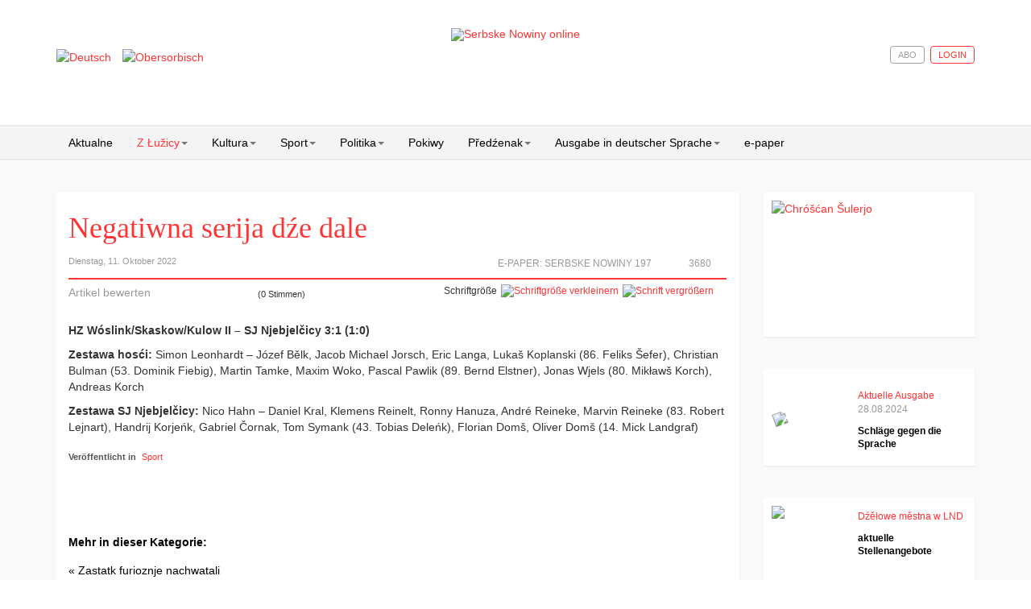

--- FILE ---
content_type: text/html; charset=utf-8
request_url: https://www.serbske-nowiny.de/index.php/de/z-luzicy/towarstwa/item/68189-negatiwna-serija-d-e-dale
body_size: 11263
content:

<!DOCTYPE html>
<html prefix="og: http://ogp.me/ns#" lang="de-de" dir="ltr"
	  class='com_k2 view-item itemid-232 j31 mm-hover'>

<head>
	<base href="https://www.serbske-nowiny.de/index.php/de/z-luzicy/towarstwa/item/68189-negatiwna-serija-d-e-dale" />
	<meta http-equiv="content-type" content="text/html; charset=utf-8" />
	<meta name="keywords" content="Serbske Nowiny, nowina, dźenik, Sorben, serbske, sorbisch, sorbische, Tageszeitung, obersorbisch, sport, kultura, politika," />
	<meta name="rights" content="© Domowina-Verlag GmbH / Ludowe nakładnistwo" />
	<meta property="og:url" content="https://www.serbske-nowiny.de/index.php/de/z-luzicy/towarstwa/item/68189-negatiwna-serija-d-e-dale" />
	<meta property="og:type" content="article" />
	<meta property="og:title" content="Negatiwna serija dźe dale" />
	<meta property="og:description" content="HZ Wóslink/Skaskow/Kulow II – SJ Njebjelčicy 3:1 (1:0)Zestawa hosći: Simon Leonhardt – Józef Bělk, Jacob Michael Jorsch, Eric Langa, Lukaš Koplanski (86. Feliks Šefer), Christian Bulman (53. Dominik Fiebig), Martin Tamke, Maxim Woko, Pascal Pawlik (89. Bernd Elstner), Jonas Wjels (80. Mikławš Korch)..." />
	<meta name="twitter:card" content="summary" />
	<meta name="twitter:title" content="Negatiwna serija dźe dale" />
	<meta name="twitter:description" content="HZ Wóslink/Skaskow/Kulow II – SJ Njebjelčicy 3:1 (1:0)Zestawa hosći: Simon Leonhardt – Józef Bělk, Jacob Michael Jorsch, Eric Langa, Lukaš Koplanski (86. Feliks Šefer), Christian Bulman (53. Dominik F..." />
	<meta property="og:type" content="article" />
	<meta property="og:description" content="Serbske Nowiny su jenički dźenik w hornjoserbskej rěči. Nowiny wudawa Ludowe nakładnistwo Domowina a spěchuje Załožba za serbski lud. Serbske Nowiny maja něhdźe 2.000 abonentow a wuńdu pjeć kr&amp;oacute;ć wob tydźeń. Die Serbske Nowiny (dt. Sorbische Zeitung) sind die einzige Tageszeitung in obersorbischer Sprache. Sie werden vom Domowina-Verlag in Bautzen herausgegeben und erscheinen f&amp;uuml;nf Mal w&amp;ouml;chentlich. Einmal im Monat wird ein deutschsprachiges Supplement herausgebracht. Die Zeitung hat etw..." />
	<meta property="og:locale" content="de_DE" />
	<meta property="og:site_name" content="Serbske Nowiny online" />
	<meta property="og:image" content="https://www.serbske-nowiny.de/images/logo_SN_online.jpg" />
	<meta name="description" content="HZ Wóslink/Skaskow/Kulow II – SJ Njebjelčicy 3:1 (1:0)Zestawa hosći: Simon Leonhardt – Józef Bělk, Jacob Michael Jorsch, Eric Langa, Lukaš Koplanski (..." />
	<meta name="generator" content="Joomla! - Open Source Content Management" />
	<title>Negatiwna serija dźe dale</title>
	<link href="/index.php/de/z-luzicy/towarstwa/item/68189-negatiwna-serija-d-e-dale" rel="canonical" />
	<link href="/templates/t3_bs3_blank/favicon.ico" rel="shortcut icon" type="image/vnd.microsoft.icon" />
	<link href="/t3-assets/css/css-b1a6e-45743.css" rel="stylesheet" type="text/css" media="all" />
	<link href="https://cdn.jsdelivr.net/npm/magnific-popup@1.1.0/dist/magnific-popup.min.css" rel="stylesheet" type="text/css" />
	<link href="https://cdn.jsdelivr.net/npm/simple-line-icons@2.4.1/css/simple-line-icons.css" rel="stylesheet" type="text/css" />
	<link href="/t3-assets/css/css-e9257-45743.css" rel="stylesheet" type="text/css" media="all" />
	<link href="/t3-assets/css/css-1ca95-90516.css" rel="stylesheet" type="text/css" media="all" />
	<style type="text/css">

                        /* K2 - Magnific Popup Overrides */
                        .mfp-iframe-holder {padding:10px;}
                        .mfp-iframe-holder .mfp-content {max-width:100%;width:100%;height:100%;}
                        .mfp-iframe-scaler iframe {background:#fff;padding:10px;box-sizing:border-box;box-shadow:none;}
                    
 .cloaked_email span:before { content: attr(data-ep-a19d7); } .cloaked_email span:after { content: attr(data-ep-be08a); } 

	</style>
	<script type="application/json" class="joomla-script-options new">{"csrf.token":"a7ff2e7d7ca3d8ca23f5e736912f11ba","system.paths":{"root":"","base":""}}</script>
	<script src="/media/jui/js/jquery.min.js?c41da2da5c89219f0e8f29221c27de2f" type="text/javascript"></script>
	<script src="/media/jui/js/jquery-noconflict.js?c41da2da5c89219f0e8f29221c27de2f" type="text/javascript"></script>
	<script src="/media/jui/js/jquery-migrate.min.js?c41da2da5c89219f0e8f29221c27de2f" type="text/javascript"></script>
	<script src="https://cdn.jsdelivr.net/npm/magnific-popup@1.1.0/dist/jquery.magnific-popup.min.js" type="text/javascript"></script>
	<script src="/media/k2/assets/js/k2.frontend.js?v=2.10.2&b=20191212&sitepath=/" type="text/javascript"></script>
	<script src="https://www.serbske-nowiny.de/plugins/content/logintoread/js/jquery-1.9.1.js" type="text/javascript"></script>
	<script src="https://www.serbske-nowiny.de/plugins/content/logintoread/js/jquery-ui-1.10.2.custom.min.js" type="text/javascript"></script>
	<script src="https://www.serbske-nowiny.de/plugins/content/logintoread/js/logintoread.js" type="text/javascript"></script>
	<script src="/media/system/js/core.js?c41da2da5c89219f0e8f29221c27de2f" type="text/javascript"></script>
	<script src="/templates/t3_bs3_blank/js/custom.js" type="text/javascript"></script>
	<script src="/plugins/system/t3/base-bs3/bootstrap/js/bootstrap.js" type="text/javascript"></script>
	<script src="/plugins/system/t3/base-bs3/js/jquery.tap.min.js" type="text/javascript"></script>
	<script src="/plugins/system/t3/base-bs3/js/script.js" type="text/javascript"></script>
	<script src="/plugins/system/t3/base-bs3/js/menu.js" type="text/javascript"></script>
	<script src="/plugins/system/t3/base-bs3/js/nav-collapse.js" type="text/javascript"></script>
	<script src="/media/k2splash/js/jcarousel.js" type="text/javascript"></script>
	<script src="/media/sourcecoast/js/jq-bootstrap-1.8.3.js" type="text/javascript"></script>
	<script type="text/javascript">

 var emailProtector=emailProtector||{};emailProtector.addCloakedMailto=function(g,l){var h=document.querySelectorAll("."+g);for(i=0;i<h.length;i++){var b=h[i],k=b.getElementsByTagName("span"),e="",c="";b.className=b.className.replace(" "+g,"");for(var f=0;f<k.length;f++)for(var d=k[f].attributes,a=0;a<d.length;a++)0===d[a].nodeName.toLowerCase().indexOf("data-ep-a19d7")&&(e+=d[a].value),0===d[a].nodeName.toLowerCase().indexOf("data-ep-be08a")&&(c=d[a].value+c);if(!c)break;b.innerHTML=e+c;if(!l)break;b.parentNode.href="mailto:"+e+c}}; 

	</script>

	
<!-- META FOR IOS & HANDHELD -->
	<meta name="viewport" content="width=device-width, initial-scale=1.0, maximum-scale=1.0, user-scalable=no"/>
	<style type="text/stylesheet">
		@-webkit-viewport   { width: device-width; }
		@-moz-viewport      { width: device-width; }
		@-ms-viewport       { width: device-width; }
		@-o-viewport        { width: device-width; }
		@viewport           { width: device-width; }
	</style>
	<script type="text/javascript">
		//<![CDATA[
		if (navigator.userAgent.match(/IEMobile\/10\.0/)) {
			var msViewportStyle = document.createElement("style");
			msViewportStyle.appendChild(
				document.createTextNode("@-ms-viewport{width:auto!important}")
			);
			document.getElementsByTagName("head")[0].appendChild(msViewportStyle);
		}
		//]]>
	</script>
<meta name="HandheldFriendly" content="true"/>
<meta name="apple-mobile-web-app-capable" content="YES"/>
<!-- //META FOR IOS & HANDHELD -->





<!-- Le HTML5 shim and media query for IE8 support -->
<!--[if lt IE 9]>
<script src="//html5shim.googlecode.com/svn/trunk/html5.js"></script>
<script type="text/javascript" src="/plugins/system/t3/base-bs3/js/respond.min.js"></script>
<![endif]-->

<!-- You can add Google Analytics here or use T3 Injection feature -->


<!-- BEGIN Advanced Google Analytics - http://deconf.com/advanced-google-analytics-joomla/ -->

<script type="text/javascript">
  (function(i,s,o,g,r,a,m){i['GoogleAnalyticsObject']=r;i[r]=i[r]||function(){
  (i[r].q=i[r].q||[]).push(arguments)},i[r].l=1*new Date();a=s.createElement(o),
  m=s.getElementsByTagName(o)[0];a.async=1;a.src=g;m.parentNode.insertBefore(a,m)
  })(window,document,'script','//www.google-analytics.com/analytics.js','ga');
  ga('create', '', 'auto');  
  
ga('set', 'anonymizeIp', true);
ga('set', 'dimension4', 'guest');
ga('send', 'pageview');
</script>
<!-- END Advanced Google Analytics -->
<link rel="stylesheet" href="/media/jui/css/icomoon.css" type="text/css" /><link rel="stylesheet" href="/media/system/css/shariff.min.css" type="text/css" />
<meta name="facebook-domain-verification" content="uqdtmj7a9frve20n29bma3hcx1fhvm" />
</head>

<body>

<div class="t3-wrapper"> <!-- Need this wrapper for off-canvas menu. Remove if you don't use of-canvas -->

  
<!-- HEADER -->
<header id="t3-header" class="container t3-header">
	<!-- header container hinzufügen, um weiße Hintergrundfarbe hinzuzufügen -->
	<div class="row header-container">
		<div class="col-xs-12 col-sm-3 languageswitcher">
							<!-- LANGUAGE SWITCHER -->
				<div class="languageswitcherload">
					<div class="mod-languages">

	<ul class="lang-inline" dir="ltr">
									<li class="lang-active">
			<a href="https://www.serbske-nowiny.de/index.php/de/z-luzicy/towarstwa/item/68189-negatiwna-serija-d-e-dale">
												<img src="/media/mod_languages/images/de.gif" alt="Deutsch" title="Deutsch" />										</a>
			</li>
								<li>
			<a href="/index.php/hsb/z-luzicy/towarstwa">
												<img src="/media/mod_languages/images/hsb.gif" alt="Obersorbisch" title="Obersorbisch" />										</a>
			</li>
				</ul>

</div>

				</div>
				<!-- //LANGUAGE SWITCHER -->
					</div>

		<!-- LOGO -->
		<!-- hinzufügen der Klasse "col-sm-6" um das Logo, zur Darstellung in halber Breite in der Desktopansicht -->
		<div class="col-xs-12 col-sm-6 logo">
			<div class="logo-image">
				<a href="http://www.serbske-nowiny.de/index.php/hsb/" title="Serbske Nowiny online">
											<img class="logo-img" src="/images/logo-SN-online.png" alt="Serbske Nowiny online" />
															<span>Serbske Nowiny online</span>
				</a>
				<small class="site-slogan"></small>
			</div>
		</div>
		<!-- //LOGO -->

					<div class="col-xs-12 col-sm-3 login-search">
				        			<!-- Anmeldung bzw. Abmeldung -->
	  										<!-- //Anmeldung bzw. Abmeldung -->
						<!-- HEAD SEARCH -->
						<div class="head-search ">
							
    <div class="sclogin sourcecoast" id="sclogin-121">
        
        <div class="row-fluid">
            
    <div class="login-register-buttons">
        <a class="btn login-button" href="#">Login</a>

                    <a class="btn" href="/index.php/de/component/users/?view=registration&Itemid=152">Abo</a>
            </div>

    <div id="sclogin-form">
        <div class="login-form-arrow"></div>
        
        <div class="sclogin-joomla-login vertical span12">
            <form action="/index.php/de/z-luzicy/towarstwa" method="post" id="sclogin-form121">
                <fieldset class="input-block-level userdata">
                    <div class="control-group" id="form-sclogin-username">
                        <div class="controls input-block-level">
                            <div class="input-append input-block-level">
                                <input name="username" tabindex="0" id="sclogin-username" class="input-block-level" alt="username" type="text"
                                       placeholder="Benutzername">
                                                            </div>
                        </div>
                    </div>
                    <div class="control-group" id="form-sclogin-password">
                        <div class="controls input-block-level">
                            <div class="input-append input-block-level">
                                <input name="password" tabindex="0" id="sclogin-passwd" class="input-block-level" alt="password" type="password"
                                       placeholder="Passwort">
                                                            </div>
                        </div>
                    </div>
                    <div class="control-group" id="form-sclogin-submitcreate">
                        <button type="submit" name="Submit" class="btn btn-primary span12">Login</button>
                    </div>  
                                                <input id="sclogin-remember" type="hidden" name="remember" class="inputbox" checked="checked" value="yes" alt="Remember Me" />
                        

                    <input type="hidden" name="option" value="com_users"/><input type="hidden" name="task" value="user.login"/><input type="hidden" name="return" value="aHR0cHM6Ly93d3cuc2VyYnNrZS1ub3dpbnkuZGUvaW5kZXgucGhwL2RlL3otbHV6aWN5L3Rvd2Fyc3R3YS9pdGVtLzY4MTg5LW5lZ2F0aXduYS1zZXJpamEtZC1lLWRhbGU="/><input type="hidden" name="mod_id" value="121"/><input type="hidden" name="a7ff2e7d7ca3d8ca23f5e736912f11ba" value="1" />    
                    
                </fieldset>
                
            </form>
            <p class="input-block-level"></p>
             <a href="/index.php/de/component/rsform/form/4/de/z-luzicy/towarstwa">Noch kein Benutzerkonto erstellt?</a><br>
       <a href="/index.php/de/component/users/?view=reset&Itemid=152">Passwort vergessen?</a><br>
       <a href="/index.php/de/component/users/?view=remind&Itemid=152">Benutzername vergessen?</a>        </div>
             
    </div>  
        </div>

                <div class="clearfix"></div>
    </div>


						</div>
						<!-- //HEAD SEARCH -->
				
			</div>
			</div>

</header>
<!-- //HEADER -->


  
<!-- MAIN NAVIGATION -->
<nav id="t3-mainnav" class="wrap navbar navbar-default t3-mainnav">
	<div class="container">

		<!-- Brand and toggle get grouped for better mobile display -->
		<div class="navbar-header">
		
											<button type="button" class="navbar-toggle" data-toggle="collapse" data-target=".t3-navbar-collapse">
					<i class="fa fa-bars"></i>
				</button>
			
			
		</div>

					<div class="t3-navbar-collapse navbar-collapse collapse"></div>
		
		<div class="t3-navbar navbar-collapse collapse">
					<ul class="nav navbar-nav">
			<li class="item-122">				<a href="/index.php/de/" >Aktualne</a>
				</li><li class="item-202 active deeper dropdown parent">				<a class="dropdown-toggle" href="/index.php/de/z-luzicy"  data-toggle="dropdown">Z Łužicy<em class="caret"></em></a>
				<ul class="dropdown-menu" role="menu"><li class="item-247 alias-parent-active">				<a class="parent-menu-item" href="/index.php/de/z-luzicy" >Z Łužicy</a>
				</li><li class="item-221 dropdown-submenu parent">				<a href="/index.php/de/z-luzicy/lokalka" >Lokalka</a>
				<ul class="dropdown-menu" role="menu"><li class="item-248">				<a class="parent-menu-item" href="/index.php/de/z-luzicy/lokalka" >Lokalka</a>
				</li><li class="item-226">				<a href="/index.php/de/z-luzicy/lokalka/krotkopowesce" >Krótkopowěsće</a>
				</li><li class="item-227">				<a href="/index.php/de/z-luzicy/lokalka/policija" >Policija</a>
				</li><li class="item-228">				<a href="/index.php/de/z-luzicy/lokalka/priroda-a-wobswet" >Přiroda a wobswět</a>
				</li><li class="item-229">				<a href="/index.php/de/z-luzicy/lokalka/serbski-powestnik" >Serbski powěstnik</a>
				</li><li class="item-230">				<a href="/index.php/de/z-luzicy/lokalka/socialne" >Socialne</a>
				</li><li class="item-231">				<a href="/index.php/de/z-luzicy/lokalka/z-mestow-a-wsow" >Z městow a wsow</a>
				</li></ul></li><li class="item-210">				<a href="/index.php/de/z-luzicy/diskusija" >Diskusija</a>
				</li><li class="item-223 dropdown-submenu parent">				<a href="/index.php/de/z-luzicy/kublanje" >Kubłanje</a>
				<ul class="dropdown-menu" role="menu"><li class="item-249">				<a class="parent-menu-item" href="/index.php/de/z-luzicy/kublanje" >Kubłanje</a>
				</li><li class="item-225">				<a href="/index.php/de/z-luzicy/kublanje/minuta-serbsciny" >Minuta serbšćiny</a>
				</li></ul></li><li class="item-224">				<a href="/index.php/de/z-luzicy/hospodarstwo" >Hospodarstwo</a>
				</li><li class="item-232 current active">				<a href="/index.php/de/z-luzicy/towarstwa" >Towarstwa</a>
				</li></ul></li><li class="item-204 deeper dropdown parent">				<a class="dropdown-toggle" href="/index.php/de/kultura"  data-toggle="dropdown">Kultura<em class="caret"></em></a>
				<ul class="dropdown-menu" role="menu"><li class="item-250">				<a class="parent-menu-item" href="/index.php/de/kultura" >Kultura</a>
				</li><li class="item-233">				<a href="/index.php/de/kultura/rocnica" >Róčnica</a>
				</li><li class="item-234">				<a href="/index.php/de/kultura/spomnjece" >Spomnjeće</a>
				</li><li class="item-235">				<a href="/index.php/de/kultura/wo-knihach-a-kniharni" >Wo knihach a kniharni</a>
				</li><li class="item-291">				<a href="/index.php/de/kultura/medije" >Medije</a>
				</li></ul></li><li class="item-203 deeper dropdown parent">				<a class="dropdown-toggle" href="/index.php/de/sport"  data-toggle="dropdown">Sport<em class="caret"></em></a>
				<ul class="dropdown-menu" role="menu"><li class="item-251">				<a class="parent-menu-item" href="/index.php/de/sport" >Sport</a>
				</li><li class="item-236">				<a href="/index.php/de/sport/widzal-slysal-napisal" >Widźał, słyšał, napisał</a>
				</li><li class="item-237">				<a href="/index.php/de/sport/wusledki" >Wuslědki</a>
				</li></ul></li><li class="item-214 deeper dropdown parent">				<a class="dropdown-toggle" href="/index.php/de/politika"  data-toggle="dropdown">Politika<em class="caret"></em></a>
				<ul class="dropdown-menu" role="menu"><li class="item-252">				<a class="parent-menu-item" href="/index.php/de/politika" >Politika</a>
				</li><li class="item-238">				<a href="/index.php/de/politika/cyrkej-a-swet" >Cyrkej a swět</a>
				</li><li class="item-239">				<a href="/index.php/de/politika/slowjanski-wukraj" >Słowjanski wukraj</a>
				</li><li class="item-240">				<a href="/index.php/de/politika/luzica" >Łužica</a>
				</li><li class="item-241">				<a href="/index.php/de/politika/to-a-tamne" >To a tamne</a>
				</li></ul></li><li class="item-213">				<a href="/index.php/de/pokiwy" >Pokiwy</a>
				</li><li class="item-215 deeper dropdown parent">				<a class="dropdown-toggle" href="/index.php/de/predzenak"  data-toggle="dropdown">Předźenak<em class="caret"></em></a>
				<ul class="dropdown-menu" role="menu"><li class="item-253">				<a class="parent-menu-item" href="/index.php/de/predzenak" >Předźenak</a>
				</li><li class="item-242">				<a href="/index.php/de/predzenak/wumelstwo-a-kultura" >Wuměłstwo a kultura</a>
				</li></ul></li><li class="item-570 deeper dropdown parent">				<a class="dropdown-toggle" href="/index.php/de/sn-deutsch-2"  data-toggle="dropdown">Ausgabe in deutscher Sprache<em class="caret"></em></a>
				<ul class="dropdown-menu" role="menu"><li class="item-571">				<a class="parent-menu-item" href="https://www.serbske-nowiny.de/index.php/de/sn-deutsch-2" >Ausgabe in deutscher Sprache</a>
				</li><li class="item-244">				<a href="/index.php/de/sn-deutsch/blickpunkt" >Blickpunkt</a>
				</li><li class="item-245">				<a href="/index.php/de/sn-deutsch/tipp-des-monats" >Tipp des Monats</a>
				</li></ul></li><li class="item-118">				<a href="/index.php/de/e-paper" >e-paper</a>
				</li>		</ul>
	
		</div>

	</div>
</nav>
<!-- //MAIN NAVIGATION -->


  


  
<div id="t3-mainbody" class="container t3-mainbody">
	<div class="row">

		<!-- MAIN CONTENT -->
		<div id="t3-content" class="t3-content col-xs-12 col-sm-8  col-md-9">
						<div id="system-message-container">
	</div>

						<!-- Start K2 Item Layout -->
<span id="startOfPageId68189"></span>

<div id="k2Container" class="itemView">
	
	<!-- Plugins: BeforeDisplay -->
	
	<!-- K2 Plugins: K2BeforeDisplay -->
	
	<div class="itemHeader">

	  	  <!-- Item title -->
	  <h2 class="itemTitle">
			
	  	Negatiwna serija dźe dale
	  	
	  </h2>
	  
	  	<div class="itemHeaderInfo">
		  	<div class="itemInfo">
			  					<!-- Date created -->
				<span class="itemDateCreated">
					Dienstag, 11. Oktober 2022				</span>
				
						  	</div>

		  	<div class="itemLinks">
				
				<!-- Item Hits -->
									<span class="itemHits">
						3680					</span>
					<span class="views-icon"></span>
				
		  							  <!-- Item extra fields -->
					  <div class="itemEPaper">
																						<span class="epaper">E-Paper:&nbsp;<a href="/index.php/e-paper?view=epaperx&kPageId=20329&strDocId=20221011122059_EPaperPage_960_1_20329" >Serbske Nowiny 197</a></span>						
								<span class="epaper-icon"></span>						
																																															  </div>
						  	</div>
	  	</div>

  </div>
                
  <!-- Plugins: AfterDisplayTitle -->
    
  <!-- K2 Plugins: K2AfterDisplayTitle -->
  
	  <div class="itemToolbar">
  					<!-- Item Rating -->
			<div class="itemRatingBlock">
				<span>Artikel bewerten</span>
				<div class="itemRatingForm">
					<ul class="itemRatingList">
						<li class="itemCurrentRating" id="itemCurrentRating68189" style="width:0%;"></li>
						<li><a href="#" data-id="68189" title="1 von 5 Sternen" class="one-star">1</a></li>
						<li><a href="#" data-id="68189" title="2 von 5 Sternen" class="two-stars">2</a></li>
						<li><a href="#" data-id="68189" title="3 von 5 Sternen" class="three-stars">3</a></li>
						<li><a href="#" data-id="68189" title="4 von 5 Sternen" class="four-stars">4</a></li>
						<li><a href="#" data-id="68189" title="5 von 5 Sternen" class="five-stars">5</a></li>
            
					</ul>
					<div id="itemRatingLog68189" class="itemRatingLog">(0 Stimmen)</div>  
					<div class="clr"></div>  
				</div>
				<div class="clr"></div>   
			</div>
				
		<ul>
						<!-- Font Resizer -->
			<li>
				<span class="itemTextResizerTitle">Schriftgröße</span>
				<a href="#" id="fontDecrease">
					<span>Schriftgröße verkleinern</span>
					<img src="/components/com_k2/images/system/blank.gif" alt="Schriftgröße verkleinern" />
				</a>
				<a href="#" id="fontIncrease">
					<span>Schrift vergrößern</span>
					<img src="/components/com_k2/images/system/blank.gif" alt="Schrift vergrößern" />
				</a>
			</li>
			
			
							<!-- Social sharing -->
				
										<!-- Facebook Button -->
					<li>
					
				 <span class="shariff" data-lang="de" data-services="[&quot;facebook&quot;]" data-theme="white" data-title="<title>" ></span>
						
			</li>
					
					
								
			
			
					</ul>
		<div class="clr"></div>
  </div>
	
	

  <div class="itemBody">

	  <!-- Plugins: BeforeDisplayContent -->
	  
	  <!-- K2 Plugins: K2BeforeDisplayContent -->
	  
	  
	  	  <!-- Item text -->
	  <div class="itemFullText">
	  	<p><b>HZ Wóslink/Skaskow/Kulow II – SJ Njebjelčicy 3:1 (1:0)</b></p><p><b>Zestawa hosći:</b> Simon Leonhardt – Józef Bělk, Jacob Michael Jorsch, Eric Langa, Lukaš Koplanski (86. Feliks Šefer), Christian Bulman (53. Dominik Fiebig), Martin Tamke, Maxim Woko, Pascal Pawlik (89. Bernd Elstner), Jonas Wjels (80. Mikławš Korch), Andreas Korch</p><p><b>Zestawa SJ Njebjelčicy:</b> Nico Hahn – ­Daniel Kral, Klemens Reinelt, Ronny Hanuza, André Reineke, Marvin Reineke (83. Robert Lejnart), Handrij Korjeńk, ­Gabriel Čornak, Tom Symank (43. Tobias Deleńk), Florian Domš, Oliver Domš (14. Mick Landgraf)</p><div id="dialog" style="display:none"><form action="/index.php/de/z-luzicy/towarstwa" method="post" id="login-form" ><fieldset class="userdata">
	<p id="form-login-username">
		<label for="modlgn-username">Benutzername</label>
		<input id="modlgn-username" type="text" name="username" class="inputbox"  size="18" />
	</p>
	<p id="form-login-password">
		<label for="modlgn-passwd">Passwort</label>
		<input id="modlgn-passwd" type="password" name="password" class="inputbox" size="18"  />
	</p>
	<input type="submit" name="Submit" class="button" value="Anmelden" />
	<input type="hidden" name="option" value="com_users" />
	<input type="hidden" name="task" value="user.login" />
	<input type="hidden" name="return" value="aW5kZXgucGhwP0l0ZW1pZD0yMzImb3B0aW9uPWNvbV9rMiZ2aWV3PWl0ZW0maWQ9NjgxODk6bmVnYXRpd25hLXNlcmlqYS1kLWUtZGFsZSZsYW5nPWRlLURF" /><input type="hidden" name="a7ff2e7d7ca3d8ca23f5e736912f11ba" value="1" />
	</fieldset>
       <a href="/index.php/de/component/rsform/form/4/de/z-luzicy/towarstwa">Noch kein Benutzerkonto erstellt?</a><br>
       <a href="/index.php/de/component/users/?view=reset&Itemid=152">Passwort vergessen?</a><br>
       <a href="/index.php/de/component/users/?view=remind&Itemid=152">Benutzername vergessen?</a>
                  
</div>	  </div>
	  
	  		<!-- Item category -->
		<div class="itemCategory">
	  						<span>Ver&#246;ffentlicht in</span>
				<a href="/index.php/de/z-luzicy/towarstwa/itemlist/category/16-sport">Sport</a>
			
					</div>
		
		<div class="clr"></div>

	  	  <!-- Item extra fields -->
	  <div class="itemExtraFields">
	  		<!-- initialize count variables -->
	  		
	  		<!-- Count custom-fields containing images -->
			      			      			      							
			
	    <div class="clr"></div>
	  </div>
	  
	  <!-- Plugins: AfterDisplayContent -->
	  
	  <!-- K2 Plugins: K2AfterDisplayContent -->
	  
	  <div class="clr"></div>
  </div>

    <div class="itemLinks">

  
	  
	  
		<div class="clr"></div>
  </div>
  



	
  
	<div class="clr"></div>

  
  
    <!-- Item navigation -->
  <div class="itemNavigation">
  	<span class="itemNavigationTitle">Mehr in dieser Kategorie:</span>

				<a class="itemPrevious" href="/index.php/de/z-luzicy/towarstwa/item/68188-zastatk-furioznje-nachwatali">
			&laquo; Zastatk furioznje nachwatali 
		</a>
		
				<a class="itemNext" href="/index.php/de/z-luzicy/towarstwa/item/68190-jubilejny-wusp-ch-za-trenarja-clausa-dietera-wollitza">
			&laquo; Jubilejny wuspěch za trenarja Clausa Dietera Wollitza  
		</a>
		    
  </div>
  
  <!-- Plugins: AfterDisplay -->
  
  <!-- K2 Plugins: K2AfterDisplay -->
  
  
   <!-- Item comments -->
  <a name="itemCommentsAnchor" id="itemCommentsAnchor"></a>

  <div class="itemComments">

	  
	  
		
	  	  		<div>Bitte anmelden, um einen Kommentar zu posten</div>
	  
  </div>
  
		<div class="itemBackToTop">
		<a class="k2Anchor" href="/index.php/de/z-luzicy/towarstwa/item/68189-negatiwna-serija-d-e-dale#startOfPageId68189">
			Nach oben		</a>
	</div>
	
	<div class="clr"></div>
</div>
<!-- End K2 Item Layout -->

<!-- JoomlaWorks "K2" (v2.10.2) | Learn more about K2 at https://getk2.org -->
		</div>
		<!-- //MAIN CONTENT -->

		<!-- SIDEBAR RIGHT -->
		<div class="t3-sidebar t3-sidebar-right col-xs-12 col-sm-4  col-md-3 ">
			<div class="t3-module module " id="Mod216"><div class="module-inner"><div class="module-ct">

<div class="custom"  >
	<p style="text-align: justify;"><a href="/index.php/hsb/index.php?option=com_content&amp;view=article&amp;id=331"><img style="display: block; margin-left: auto; margin-right: auto;" title="Chróšćan Šulerjo" src="/images/Fota_choscansula_1937/Fota_chroscansula_2_1937/2.jpg" alt="Chróšćan Šulerjo" width="251" height="149" /></a></p></div>
</div></div></div><div class="t3-module module " id="Mod148"><div class="module-inner"><div class="module-ct"><div class='k2-epaper-modul-slider'><div class='item'><div class='item-inner'><div class='epaperImageContainer'><a href='/index.php/de/component/epaper/?view=epaper&amp;strDocId=870461cf-cd47-494b-827b-43ba345b35fe&amp;kPageIds=%2024696;%20%2024697;%20%2024698;%20%2024699;''><img class='img-responsive' src="/epaper/20240828124047_EPaperPage_960_1_24696/THUMB.jpg" /></a></div><div class='item-content'><div class='item-meta'><span class='item-desc'><a href='/index.php/de/component/epaper/?view=epaper&amp;strDocId=870461cf-cd47-494b-827b-43ba345b35fe&amp;kPageIds=%2024696;%20%2024697;%20%2024698;%20%2024699;''>Aktuelle Ausgabe</a></span><span class='item-date'><a href='/index.php/de/component/epaper/?view=epaper&amp;strDocId=870461cf-cd47-494b-827b-43ba345b35fe&amp;kPageIds=%2024696;%20%2024697;%20%2024698;%20%2024699;''>28.08.2024</a></span><a href='/index.php/de/component/epaper/?view=epaper&amp;strDocId=870461cf-cd47-494b-827b-43ba345b35fe&amp;kPageIds=%2024696;%20%2024697;%20%2024698;%20%2024699;''><h2 class='item-title'>Schläge gegen die Sprache</h2></a></div></div></div></div></div>  </div></div></div><div class="t3-module module " id="Mod209"><div class="module-inner"><div class="module-ct"><div class='k2-wupisanja-modul-slider'><div class='item'><div class='item-inner2'><div class='wupisanjaImageContainer'><a href='https://www.serbske-nowiny.de/index.php/de/index.php?option=com_content&view=article&id=281''><img class='img-responsive' src="/modules/mod_wupisanja/assets/images/images.jpg" /></a></div><div class='item-content'><div class='item-meta'><span class='item-desc'><a href='https://www.serbske-nowiny.de/index.php/de/index.php?option=com_content&view=article&id=281''>Dźěłowe městna w LND</a></span><a href='https://www.serbske-nowiny.de/index.php/hsb/index.php?option=com_content&view=article&id=253''><h2 class='item-title'>aktuelle Stellenangebote</h2></a><span class='item-date'><a href='https://www.serbske-nowiny.de/index.php/hsb/index.php?option=com_content&view=article&id=253''> </a></span></div></div></div></div></div>  </div></div></div><div class="t3-module module " id="Mod207"><div class="module-inner"><h3 class="module-title "><span>Neuheiten LND</span></h3><div class="module-ct">

<!-- JoomlaWorks "Simple RSS Feed Reader" Module (v3.5) starts here -->
<div class="srfrContainer ">

	
	<ul class="srfrList">
				<li class="srfrRow srfrRowIsOdd">
			
			
			
						<p>
								<a target="_blank" href="https://www.domowina-verlag.de/wroblik-frido-a-jeho-preceljo-2-mp3-download.html">
					<img class="srfrImage" src="https://www.domowina-verlag.de/media/catalog/product/cache/1/thumbnail/350x350/9df78eab33525d08d6e5fb8d27136e95/1/-/1-2004-25_wroblik_frido_cd2_cover_1.jpg" alt="Wroblik Frido a jeho přećeljo 2 &bull; mp3-download" />
				</a>
				
							</p>
			
			
			<div class="clr"></div>
		</li>
				<li class="srfrRow srfrRowIsEven">
			
			
			
						<p>
								<a target="_blank" href="https://www.domowina-verlag.de/dyrdomdeje-na-wsy.html">
					<img class="srfrImage" src="https://www.domowina-verlag.de/media/catalog/product/cache/1/thumbnail/350x350/9df78eab33525d08d6e5fb8d27136e95/d/y/dyrdomdeje_na_wsy.jpg" alt="Dyrdomdeje na wsy" />
				</a>
				
							</p>
			
			
			<div class="clr"></div>
		</li>
				<li class="srfrRow srfrRowIsOdd">
			
			
			
						<p>
								<a target="_blank" href="https://www.domowina-verlag.de/pojce-sobu-do-cyrkwje.html">
					<img class="srfrImage" src="https://www.domowina-verlag.de/media/catalog/product/cache/1/thumbnail/350x350/9df78eab33525d08d6e5fb8d27136e95/w/o/wobalka_6_4.jpg" alt="P&oacute;jće sobu do cyrkwje" />
				</a>
				
							</p>
			
			
			<div class="clr"></div>
		</li>
			</ul>

	
	</div>

<div class="clr"></div>

<!-- JoomlaWorks "Simple RSS Feed Reader" Module (v3.5) ends here -->

</div></div></div><div class="t3-module module " id="Mod171"><div class="module-inner"><div class="module-ct"><style type="text/css">
#back_to_top a.cd-top:link,#back_to_top a.cd-top:visited,#back_to_top a.cd-top:hover,#back_to_top a.cd-top:focus{ background:rgba(232, 98, 86, 0.8) url(https://www.serbske-nowiny.de/modules/mod_jt_scrolltotop/assets/images/cd-top-arrow.svg) no-repeat 95% 50%; padding: 5px 5px 5px 5px; color:#ffffff;}
.cd-top.cd-is-visible {opacity: 1;}
</style>
<script>
jQuery(document).ready(function($){
	// browser window scroll (in pixels) after which the "back to top" link is shown
	var offset = 300,
		//browser window scroll (in pixels) after which the "back to top" link opacity is reduced
		offset_opacity = 1200,
		//duration of the top scrolling animation (in ms)
		scroll_top_duration = 700,
		//grab the "back to top" link
		$back_to_top = $('.cd-top');

	//hide or show the "back to top" link
	$(window).scroll(function(){
		( $(this).scrollTop() > offset ) ? $back_to_top.addClass('cd-is-visible') : $back_to_top.removeClass('cd-is-visible cd-fade-out');
		if( $(this).scrollTop() > offset_opacity ) { 
			$back_to_top.addClass('cd-fade-out');
		}
	});

	//smooth scroll to top
	$back_to_top.on('click', function(event){
		event.preventDefault();
		$('body,html').animate({
			scrollTop: 0 ,
		 	}, scroll_top_duration
		);
	});

});

</script>
<div id="back_to_top"><a href="#0" class="cd-top"><span class="back_to_top_text" style="margin-right:30px; color:#ffffff;">nach oben</span></a></div>
</div></div></div>
		</div>
		<!-- //SIDEBAR RIGHT -->

	</div>
</div> 




  


  
	<!-- NAV HELPER -->
	<nav class="wrap t3-navhelper ">
		<div class="container">
				
	<div id="sj_splash_1769237635994738998" class="sj-splash   slide" data-interval="5000" data-pause="hover">
		 
				<div class="spl-title">
			<span class="spl-title-inner">Aktuelle Neuigkeiten:</span>
		</div>
				<div class="spl-items">
			<div class="spl-items-inner">
								<div class="spl-item  item   active" data-href="/index.php/de/z-luzicy/lokalka/item/92373-pr-ni-raz-zahud-a-tyrih-snje" >
										<span class="spl-item-title">
						<a href="/index.php/de/z-luzicy/lokalka/item/92373-pr-ni-raz-zahud-a-tyrih-snje" title="Prěni raz zahudźa štyrihłósnje"  >
							Prěni raz zahudźa štyrihłósnje						</a>
					</span>
															<span class="spl-item-desc">
						Wojerecy (KD/SN). Na wšěch 145 instrumentalistow a spěwarjow z Budyskeho a ...					</span>
														</div>
								<div class="spl-item  item  " data-href="/index.php/de/z-luzicy/lokalka/item/92372-techniski-postup-p-i-camprowanju" >
										<span class="spl-item-title">
						<a href="/index.php/de/z-luzicy/lokalka/item/92372-techniski-postup-p-i-camprowanju" title="Techniski postup při camprowanju"  >
							Techniski postup při camprowanju						</a>
					</span>
															<span class="spl-item-desc">
						W Sprjejcach drje bě při camprowanju minjenu sobotu wjetšina camprowarjow ...					</span>
														</div>
								<div class="spl-item  item  " data-href="/index.php/de/z-luzicy/lokalka/item/92371-wjesnjanostku-sp-isahali" >
										<span class="spl-item-title">
						<a href="/index.php/de/z-luzicy/lokalka/item/92371-wjesnjanostku-sp-isahali" title="Wjesnjanostku spřisahali"  >
							Wjesnjanostku spřisahali						</a>
					</span>
															<span class="spl-item-desc">
						Wobmyslenja noweho nakupowanišća w susodnych Rakecach dla Njeswačidło ...					</span>
														</div>
								<div class="spl-item  item  " data-href="/index.php/de/z-luzicy/lokalka/z-mestow-a-wsow/item/92370-wo-njew-dnym-putnikowanju" >
										<span class="spl-item-title">
						<a href="/index.php/de/z-luzicy/lokalka/z-mestow-a-wsow/item/92370-wo-njew-dnym-putnikowanju" title="Wo njewšědnym putnikowanju"  >
							Wo njewšědnym putnikowanju						</a>
					</span>
															<span class="spl-item-desc">
						Chrósćicy. Nic jenož dźensa, ale tež hižo w dawnych časach běchu so ludźo ...					</span>
														</div>
								<div class="spl-item  item  " data-href="/index.php/de/z-luzicy/lokalka/serbski-powestnik/item/92369-w-statnej-kencliji-ministerskemu-prezidentej-pta-i-kwas-p-edstajili" >
										<span class="spl-item-title">
						<a href="/index.php/de/z-luzicy/lokalka/serbski-powestnik/item/92369-w-statnej-kencliji-ministerskemu-prezidentej-pta-i-kwas-p-edstajili" title="W statnej kencliji ministerskemu prezidentej ptači kwas předstajili"  >
							W statnej kencliji ministerskemu prezidentej ...						</a>
					</span>
															<span class="spl-item-desc">
						Tydźenje dołho hižo knježeše we Worklečanskej pěstowarni „K wódnemu mužej“ ...					</span>
														</div>
							</div>
		</div>
				<div class="spl-control">
			<ul class="spl-control-inner">
				<li class="control-prev" href="#sj_splash_1769237635994738998" data-jslide="prev"></li>
				<li class="control-next" href="#sj_splash_1769237635994738998" data-jslide="next"></li>
			</ul>
		</div>
						
	</div>	
	
<script>
//<![CDATA[    					
	jQuery(function($){
		;(function(element){
			var $element = $(element);
			$element.each(function(){
				var $this = $(this), options = options = !$this.data('modal') && $.extend({}, $this.data());
				$this.jcarousel(options);
				$this.bind('jslide', function(e){
					var index = $(this).find(e.relatedTarget).index();
	
					// process for nav
					$('[data-jslide]').each(function(){
						var $nav = $(this), $navData = $nav.data(), href, $target = $($nav.attr('data-target') || (href = $nav.attr('href')) && href.replace(/.*(?=#[^\s]+$)/, ''));
						if ( !$target.is($this) ) return;
						if (typeof $navData.jslide == 'number' && $navData.jslide==index){
							$nav.addClass('sel');
						} else {
							$nav.removeClass('sel');
						}
					});
	
				});
			});
			return ;
			
		})('#sj_splash_1769237635994738998');
	});
//]]>	
</script>

		</div>
	</nav>
	<!-- //NAV HELPER -->


  
<!-- FOOTER -->
<div id="fb-root"></div>
<footer id="t3-footer" class="wrap t3-footer">

			<!-- FOOT NAVIGATION -->
		<div class="container">
				<!-- SPOTLIGHT -->
	<div class="t3-spotlight t3-footnav  row">
					<div class=" col-lg-3 col-md-3 col-sm-3 col-xs-6">
								<div class="t3-module module " id="Mod114"><div class="module-inner"><h3 class="module-title "><span>KONTAKT</span></h3><div class="module-ct"><ul class="nav menu">
<li class="item-255"><a href="/index.php/de/impressum" >Impressum</a></li><li class="item-147"><a href="/index.php/de/wo-nami" >Über uns</a></li><li class="item-156"><a href="/index.php/de/redaktion" >Redaktion</a></li></ul>
</div></div></div>
							</div>
					<div class=" col-lg-3 col-md-3 col-sm-3 col-xs-6">
								<div class="t3-module module " id="Mod153"><div class="module-inner"><h3 class="module-title "><span>SERVICE</span></h3><div class="module-ct"><ul class="nav menu">
<li class="item-257"><a href="/index.php/de/serbske-nowiny-bestellen" >Abo</a></li><li class="item-275"><a href="/index.php/de/allgemeine-geschaeftsbedingungen" >Allgemeine Geschäftsbedingungen</a></li><li class="item-369"><a href="/index.php/de/datenschutzerklaerung" >Datenschutzerklärung</a></li><li class="item-593"><a href="/index.php/de/erklaerung-zur-barrierefreiheit" >Erklärung zur Barrierefreiheit</a></li></ul>
</div></div></div>
							</div>
					<div class=" col-lg-3 col-md-3 col-sm-3 col-xs-6">
								&nbsp;
							</div>
					<div class=" col-lg-3 col-md-3 col-sm-3 col-xs-6">
								<div class="t3-module modulefooter-info " id="Mod137"><div class="module-inner"><h3 class="module-title "><span>Footer Contact</span></h3><div class="module-ct">

<div class="customfooter-info"  >
	<p><img src="/images/logo_small.jpg" alt="" /></p>
<p>&nbsp;</p>
<p>Sukelnska 27<br />02625 Budy&scaron;in</p>
<p>&nbsp;</p>
<p><a href="https://www.facebook.com/Serbske-Nowiny-269126976466667" target="_blank" rel="alternate"><span class="share_text">Serbske Nowiny pola </span><span class="fa fa-facebook">&nbsp;</span></a><br /><strong>TELEFON: </strong>(03591) 577-232<br /> <strong>E-MAIL:</strong> <a href="javascript:/* Diese E-Mail Adresse ist vor Spambots gesch&uuml;tzt.*/" rel="alternate"><span class="cloaked_email ep_db5842a1"><span data-ep-a19d7="r&#101;da&#107;" data-ep-be08a="&#100;&#101;"><span data-ep-a19d7="&#116;ion&#64;" data-ep-be08a="&#119;i&#110;y."><span data-ep-a19d7="&#115;&#101;&#114;b&#115;" data-ep-be08a="&#107;e&#45;&#110;&#111;"></span></span></span></span><span class="cloaked_email ep_856a8ed0" style="display:none;"><span data-ep-be08a="d&#101;" data-ep-a19d7="&#114;&#101;&#100;a&#107;"><span data-ep-be08a="&#119;&#105;&#110;&#121;&#46;" data-ep-a19d7="&#116;i&#111;&#110;&#64;"><span data-ep-a19d7="&#115;erb&#115;" data-ep-be08a="k&#101;&#45;&#110;o"></span></span></span></span></a><script type="text/javascript">emailProtector.addCloakedMailto("ep_856a8ed0", 1);</script></p></div>
</div></div></div>
							</div>
			</div>
<!-- SPOTLIGHT -->
		</div>
		<!-- //FOOT NAVIGATION -->
	
	<section class="t3-copyright">
		<div class="container">
			<div class="row">
				<div class="col-md-12 copyright ">
					
         
				</div>
							</div>
		</div>
	</section>

</footer>
<!-- //FOOTER -->

</div>
<script src="/media/system/js/shariff.min.js"></script>
</body>

</html>